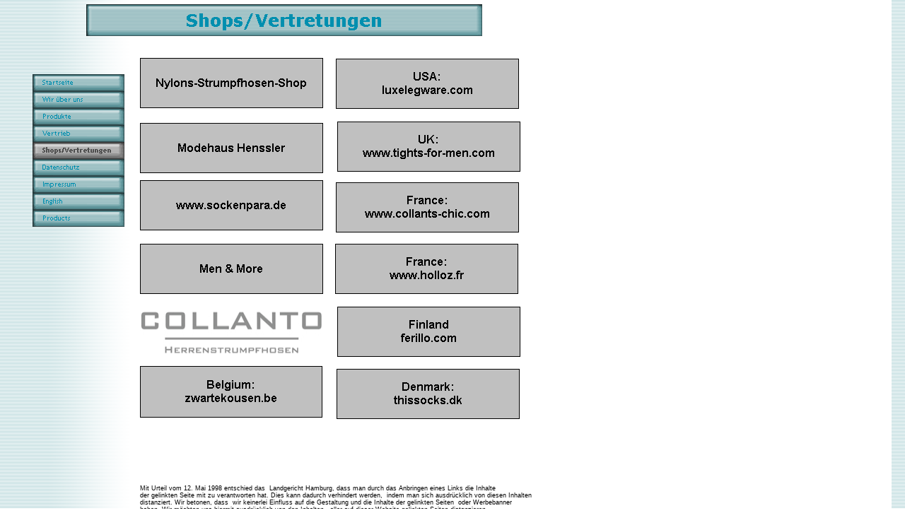

--- FILE ---
content_type: text/html
request_url: http://collanto.com/html/shops_vertretungen.html
body_size: 2792
content:

<!DOCTYPE HTML PUBLIC "-//W3C//DTD HTML 4.01 Transitional//EN">
<html>
<head>
<title>Shops/Vertretungen</title>
<meta http-equiv="Content-Type" content="text/html; charset=ISO-8859-1">
<meta name="Generator" content="NetObjects Fusion 10 for Windows">
<script type="text/javascript">
<!--
function F_loadRollover(){} function F_roll(){}
//-->
</script>
<script type="text/javascript" src="../assets/rollover.js"></script>
<link rel="stylesheet" type="text/css" href="../html/fusion.css"><link rel="stylesheet" type="text/css" href="../html/style.css"><link rel="stylesheet" type="text/css" href="../html/site.css">
</head>
<body style="margin: 0px;">
 <table border="0" cellspacing="0" cellpadding="0" width="753">
  <tr valign="top" align="left">
   <td width="46" height="6"><img src="../assets/images/autogen/clearpixel.gif" width="46" height="1" border="0" alt=""></td>
   <td width="76"><img src="../assets/images/autogen/clearpixel.gif" width="76" height="1" border="0" alt=""></td>
   <td width="54"><img src="../assets/images/autogen/clearpixel.gif" width="54" height="1" border="0" alt=""></td>
   <td width="22"><img src="../assets/images/autogen/clearpixel.gif" width="22" height="1" border="0" alt=""></td>
   <td></td>
   <td width="1"><img src="../assets/images/autogen/clearpixel.gif" width="1" height="1" border="0" alt=""></td>
   <td width="17"><img src="../assets/images/autogen/clearpixel.gif" width="17" height="1" border="0" alt=""></td>
   <td width="1"><img src="../assets/images/autogen/clearpixel.gif" width="1" height="1" border="0" alt=""></td>
   <td width="1"><img src="../assets/images/autogen/clearpixel.gif" width="1" height="1" border="0" alt=""></td>
   <td width="1"><img src="../assets/images/autogen/clearpixel.gif" width="1" height="1" border="0" alt=""></td>
   <td width="205"><img src="../assets/images/autogen/clearpixel.gif" width="205" height="1" border="0" alt=""></td>
   <td width="51"><img src="../assets/images/autogen/clearpixel.gif" width="51" height="1" border="0" alt=""></td>
   <td width="1"><img src="../assets/images/autogen/clearpixel.gif" width="1" height="1" border="0" alt=""></td>
   <td width="1"><img src="../assets/images/autogen/clearpixel.gif" width="1" height="1" border="0" alt=""></td>
   <td width="1"><img src="../assets/images/autogen/clearpixel.gif" width="1" height="1" border="0" alt=""></td>
   <td width="17"><img src="../assets/images/autogen/clearpixel.gif" width="17" height="1" border="0" alt=""></td>
  </tr>
  <tr valign="top" align="left">
   <td colspan="2" height="45"></td>
   <td colspan="9" width="560"><img id="Banner1" height="45" width="560" src="../assets/images/autogen/Shops_Vertretungen_NnBanner.gif" border="0" alt="Shops/Vertretungen" title="Shops/Vertretungen" style="background-image: none;"></td>
   <td colspan="5"></td>
  </tr>
  <tr valign="top" align="left">
   <td colspan="16" height="31"></td>
  </tr>
  <tr valign="top" align="left">
   <td colspan="4" height="1"></td>
   <td colspan="2" rowspan="3" width="259"><a href="http://www.nylons-strumpfhosen-shop.de" target="_blank"><img id="Rechteck1" height="71" width="259" src="../assets/images/autogen/a_Rectangle.gif" border="0" alt="Nylons-Strumpfhosen-Shop" title="Nylons-Strumpfhosen-Shop"></a></td>
   <td colspan="10"></td>
  </tr>
  <tr valign="top" align="left">
   <td colspan="4" height="22"></td>
   <td colspan="2"></td>
   <td colspan="5" rowspan="3" width="259"><a href="http://www.luxelegwear.com" target="_blank"><img id="Rechteck8" height="71" width="259" src="../assets/images/autogen/a_Rectangle_8.gif" border="0" alt="USA:
luxelegware.com" title="USA:
luxelegware.com"></a></td>
   <td colspan="3"></td>
  </tr>
  <tr valign="top" align="left">
   <td height="48"></td>
   <td colspan="2" rowspan="9" width="130">
    <table id="NavigationBar1" border="0" cellspacing="0" cellpadding="0" width="130" style="font-family: Arial,Helvetica,Geneva,Sans-serif;">
     <tr valign="top" align="left">
      <td width="130" height="24"><a href="../index.html" style="cursor:hand; text-decoration:none;" onmouseover="F_loadRollover('Navigationsschaltflaeche1','',0);F_roll('Navigationsschaltflaeche1',1)" onmouseout="F_roll('Navigationsschaltflaeche1',0)"><img id="Navigationsschaltflaeche1" name="Navigationsschaltflaeche1" height="24" width="130" src="../assets/images/autogen/Startseite_Np1_1.gif" onmouseover="F_loadRollover(this,'Startseite_NRp2_1.gif',0)" border="0" alt="Startseite" title="Startseite"></a></td>
     </tr>
     <tr valign="top" align="left">
      <td width="130" height="24"><a href="../html/wir_uber_uns.html" style="cursor:hand; text-decoration:none;" onmouseover="F_loadRollover('Navigationsschaltflaeche2','',0);F_roll('Navigationsschaltflaeche2',1)" onmouseout="F_roll('Navigationsschaltflaeche2',0)"><img id="Navigationsschaltflaeche2" name="Navigationsschaltflaeche2" height="24" width="130" src="../assets/images/autogen/Wir_uber_uns_Np1_1.gif" onmouseover="F_loadRollover(this,'Wir_uber_uns_NRp2_1.gif',0)" border="0" alt="Wir über uns" title="Wir über uns"></a></td>
     </tr>
     <tr valign="top" align="left">
      <td width="130" height="24"><a href="../html/produkte.html" style="cursor:hand; text-decoration:none;" onmouseover="F_loadRollover('Navigationsschaltflaeche3','',0);F_roll('Navigationsschaltflaeche3',1)" onmouseout="F_roll('Navigationsschaltflaeche3',0)"><img id="Navigationsschaltflaeche3" name="Navigationsschaltflaeche3" height="24" width="130" src="../assets/images/autogen/Produkte_Np1_1.gif" onmouseover="F_loadRollover(this,'Produkte_NRp2_1.gif',0)" border="0" alt="Produkte" title="Produkte"></a></td>
     </tr>
     <tr valign="top" align="left">
      <td width="130" height="24"><a href="../html/vertrieb.html" style="cursor:hand; text-decoration:none;" onmouseover="F_loadRollover('Navigationsschaltflaeche4','',0);F_roll('Navigationsschaltflaeche4',1)" onmouseout="F_roll('Navigationsschaltflaeche4',0)"><img id="Navigationsschaltflaeche4" name="Navigationsschaltflaeche4" height="24" width="130" src="../assets/images/autogen/Vertrieb_Np1_1.gif" onmouseover="F_loadRollover(this,'Vertrieb_NRp2_1.gif',0)" border="0" alt="Vertrieb" title="Vertrieb"></a></td>
     </tr>
     <tr valign="top" align="left">
      <td width="130" height="24"><a href="../html/shops_vertretungen.html" style="cursor:hand; text-decoration:none;" onmouseover="F_loadRollover('Navigationsschaltflaeche5','',0);F_roll('Navigationsschaltflaeche5',1)" onmouseout="F_roll('Navigationsschaltflaeche5',0)"><img id="Navigationsschaltflaeche5" name="Navigationsschaltflaeche5" height="24" width="130" src="../assets/images/autogen/Shops_Vertretungen_Hp3_1.gif" onmouseover="F_loadRollover(this,'Shops_Vertretungen_HRp4_1.gif',0)" border="0" alt="Shops/Vertretungen" title="Shops/Vertretungen"></a></td>
     </tr>
     <tr valign="top" align="left">
      <td width="130" height="24"><a href="../html/datenschutz.html" style="cursor:hand; text-decoration:none;" onmouseover="F_loadRollover('Navigationsschaltflaeche6','',0);F_roll('Navigationsschaltflaeche6',1)" onmouseout="F_roll('Navigationsschaltflaeche6',0)"><img id="Navigationsschaltflaeche6" name="Navigationsschaltflaeche6" height="24" width="130" src="../assets/images/autogen/Datenschutz_Np1_1.gif" onmouseover="F_loadRollover(this,'Datenschutz_NRp2_1.gif',0)" border="0" alt="Datenschutz" title="Datenschutz"></a></td>
     </tr>
     <tr valign="top" align="left">
      <td width="130" height="24"><a href="../html/impressum.html" style="cursor:hand; text-decoration:none;" onmouseover="F_loadRollover('Navigationsschaltflaeche7','',0);F_roll('Navigationsschaltflaeche7',1)" onmouseout="F_roll('Navigationsschaltflaeche7',0)"><img id="Navigationsschaltflaeche7" name="Navigationsschaltflaeche7" height="24" width="130" src="../assets/images/autogen/Impressum_Np1_1.gif" onmouseover="F_loadRollover(this,'Impressum_NRp2_1.gif',0)" border="0" alt="Impressum" title="Impressum"></a></td>
     </tr>
     <tr valign="top" align="left">
      <td width="130" height="24"><a href="../html/english.html" style="cursor:hand; text-decoration:none;" onmouseover="F_loadRollover('Navigationsschaltflaeche8','',0);F_roll('Navigationsschaltflaeche8',1)" onmouseout="F_roll('Navigationsschaltflaeche8',0)"><img id="Navigationsschaltflaeche8" name="Navigationsschaltflaeche8" height="24" width="130" src="../assets/images/autogen/English_Np1_1.gif" onmouseover="F_loadRollover(this,'English_NRp2_1.gif',0)" border="0" alt="English" title="English"></a></td>
     </tr>
     <tr valign="top" align="left">
      <td width="130" height="24"><a href="../html/products.html" style="cursor:hand; text-decoration:none;" onmouseover="F_loadRollover('Navigationsschaltflaeche9','',0);F_roll('Navigationsschaltflaeche9',1)" onmouseout="F_roll('Navigationsschaltflaeche9',0)"><img id="Navigationsschaltflaeche9" name="Navigationsschaltflaeche9" height="24" width="130" src="../assets/images/autogen/Products_Np1_1.gif" onmouseover="F_loadRollover(this,'Products_NRp2_1.gif',0)" border="0" alt="Products" title="Products"></a></td>
     </tr>
    </table>
   </td>
   <td></td>
   <td colspan="2"></td>
   <td colspan="3"></td>
  </tr>
  <tr valign="top" align="left">
   <td height="1"></td>
   <td colspan="5"></td>
   <td colspan="3"></td>
  </tr>
  <tr valign="top" align="left">
   <td height="18"></td>
   <td colspan="13"></td>
  </tr>
  <tr valign="top" align="left">
   <td height="2"></td>
   <td colspan="7"></td>
   <td colspan="5" rowspan="2" width="259"><a href="http://www.tights-for-men.com" target="_blank"><img id="Rechteck7" height="71" width="259" src="../assets/images/autogen/a_Rectangle_7.gif" border="0" alt="UK:
www.tights-for-men.com" title="UK:
www.tights-for-men.com"></a></td>
   <td></td>
  </tr>
  <tr valign="top" align="left">
   <td height="69"></td>
   <td></td>
   <td colspan="2" rowspan="2" width="259"><a href="http://www.modehaus-henssler.de" target="_blank"><img id="Rechteck4" height="71" width="259" src="../assets/images/autogen/a_Rectangle_4.gif" border="0" alt="Modehaus Hensseler" title="Modehaus Hensseler"></a></td>
   <td colspan="4"></td>
   <td></td>
  </tr>
  <tr valign="top" align="left">
   <td height="2"></td>
   <td></td>
   <td colspan="10"></td>
  </tr>
  <tr valign="top" align="left">
   <td height="10"></td>
   <td colspan="13"></td>
  </tr>
  <tr valign="top" align="left">
   <td height="3"></td>
   <td></td>
   <td colspan="2" rowspan="3" width="259"><a href="http://www.sockenpara.de" target="_blank"><img id="Rechteck2" height="71" width="259" src="../assets/images/autogen/a_Rectangle_2.gif" border="0" alt="sockenpara.de" title="sockenpara.de"></a></td>
   <td colspan="10"></td>
  </tr>
  <tr valign="top" align="left">
   <td height="63"></td>
   <td></td>
   <td colspan="2"></td>
   <td colspan="5" rowspan="3" width="259"><a href="http://www.collants-chic.com" target="_blank"><img id="Rechteck4" height="71" width="259" src="../assets/images/autogen/a_Rectangle_12.gif" border="0" alt="France:
www.collants-chic.com" title="France:
www.collants-chic.com"></a></td>
   <td colspan="3"></td>
  </tr>
  <tr valign="top" align="left">
   <td colspan="4" height="5"></td>
   <td colspan="2"></td>
   <td colspan="3"></td>
  </tr>
  <tr valign="top" align="left">
   <td colspan="8" height="3"></td>
   <td colspan="3"></td>
  </tr>
  <tr valign="top" align="left">
   <td colspan="16" height="16"></td>
  </tr>
  <tr valign="top" align="left">
   <td colspan="4" height="71"></td>
   <td colspan="2" width="259"><a href="http://www.men-more.de" target="_blank"><img id="Rechteck6" height="71" width="259" src="../assets/images/autogen/a_Rectangle_5.gif" border="0" alt="men & more" title="men & more"></a></td>
   <td></td>
   <td colspan="5" width="259"><a href="http://www.collants-homme.net" target="_blank"><img id="Rechteck9" height="71" width="259" src="../assets/images/autogen/a_Rectangle_6.gif" border="0" alt="France:
www.holloz.fr" title="France:
www.holloz.fr"></a></td>
   <td colspan="4"></td>
  </tr>
  <tr valign="top" align="left">
   <td colspan="16" height="15"></td>
  </tr>
  <tr valign="top" align="left">
   <td colspan="4" height="3"></td>
   <td colspan="2" rowspan="3" width="259"><a href="https://www.collanto-herrenstrumpfhosen.de/?refID=89" target="_blank"><img id="Bild1" height="77" width="259" src="../assets/images/Collanto-Website.jpg" border="0" alt=""></a></td>
   <td colspan="10"></td>
  </tr>
  <tr valign="top" align="left">
   <td colspan="4" height="71"></td>
   <td colspan="4"></td>
   <td colspan="5" width="259"><a href="http://www.ferillo.com" target="_blank"><img id="Rechteck2" height="71" width="259" src="../assets/images/autogen/a_Rectangle_1.gif" border="0" alt="Finland
ferillo.com" title="Finland
ferillo.com"></a></td>
   <td></td>
  </tr>
  <tr valign="top" align="left">
   <td colspan="4" height="3"></td>
   <td colspan="10"></td>
  </tr>
  <tr valign="top" align="left">
   <td colspan="16" height="10"></td>
  </tr>
  <tr valign="top" align="left">
   <td colspan="4" height="4"></td>
   <td rowspan="2" width="258"><a href="http://www.zwartekousen.be" target="_blank"><img id="Rechteck10" height="73" width="258" src="../assets/images/autogen/a_Rectangle_3.gif" border="0" alt="Belgium" title="Belgium"></a></td>
   <td colspan="11"></td>
  </tr>
  <tr valign="top" align="left">
   <td colspan="4" height="69"></td>
   <td colspan="4"></td>
   <td colspan="5" rowspan="2" width="259"><a href="http://www.thissocks.dk" target="_blank"><img id="Rechteck5" height="71" width="259" src="../assets/images/autogen/a_Rectangle_13.gif" border="0" alt="Denmark:
thissocks.dk" title="Denmark:
thissocks.dk"></a></td>
   <td colspan="2"></td>
  </tr>
  <tr valign="top" align="left">
   <td colspan="9" height="2"></td>
   <td colspan="2"></td>
  </tr>
  <tr valign="top" align="left">
   <td colspan="16" height="93"></td>
  </tr>
  <tr valign="top" align="left">
   <td colspan="4"></td>
   <td colspan="12" width="555" class="TextObject">
    <p style="margin-bottom: 0px;"><span style="font-family: Arial,Helvetica,Geneva,Sans-serif; font-size: xx-small; color: rgb(0,0,0);">Mit Urteil vom 12. Mai 1998 entschied das&nbsp; Landgericht&nbsp;Hamburg, dass man durch das Anbringen eines Links&nbsp;die Inhalte der&nbsp;gelinkten Seite mit zu verantworten hat. Dies kann&nbsp;dadurch verhindert werden,&nbsp; indem man sich ausdrücklich von diesen&nbsp;Inhalten distanziert. Wir betonen, dass&nbsp; wir keinerlei Einfluss auf die&nbsp;Gestaltung und die Inhalte der gelinkten Seiten&nbsp; oder Werbebanner haben. Wir möchten uns hiermit ausdrücklich von den Inhalten &nbsp; aller auf&nbsp;dieser Website gelinkten Seiten distanzieren. </span></p>
   </td>
  </tr>
 </table>
</body>
</html>
 

--- FILE ---
content_type: text/css
request_url: http://collanto.com/html/style.css
body_size: 6726
content:
/* CSS definition file containing sitestyle stylesheets */
BODY { background-image: url( "../assets/images/background.gif" )}
 
.nof_GlasgowTealSilverBanners1-Default {
font-family:verdana; font-size:18; font-weight:700; font-style:normal; color:#008faf 
}

.nof_GlasgowTealSilverNavbar4-Regular {
font-family:Trebuchet MS ; font-size:8; font-weight:400; font-style:normal; color:#008faf 
}

.nof_GlasgowTealSilverNavbar5-Rollover {
font-family:Trebuchet MS ; font-size:8; font-weight:700; font-style:normal; color:#008faf 
}

.nof_GlasgowTealSilverNavbar6-Highlighted {
font-family:Trebuchet MS ; font-size:8; font-weight:700; font-style:normal; color:#535251 
}

.nof_GlasgowTealSilverNavbar7-HighlightedRollover {
font-family:Trebuchet MS ; font-size:8; font-weight:700; font-style:normal; color:#535251 
}

.nof_GlasgowTealSilverNavbar9-Regular {
font-family:Trebuchet MS ; font-size:8; font-weight:400; font-style:normal; color:#008faf 
}

.nof_GlasgowTealSilverNavbar10-Rollover {
font-family:Trebuchet MS ; font-size:8; font-weight:700; font-style:normal; color:#008faf 
}

.nof_GlasgowTealSilverNavbar11-Highlighted {
font-family:Trebuchet MS ; font-size:8; font-weight:700; font-style:normal; color:#535251 
}

.nof_GlasgowTealSilverNavbar12-HighlightedRollover {
font-family:Trebuchet MS ; font-size:8; font-weight:700; font-style:normal; color:#535251 
}

/* Forms */
.nof_formsHandler_label {  
  display: block;
  white-space: nowrap;
  text-align: right;
  padding-left: 5px;
  cursor: pointer
}
.nof_formsHandler_input_button {
  margin-right: 5px
}
.nof_formsHandler_input_reset {
  margin-right: 5px
}
.nof_formsHandler_input_submit { 
  margin-right: 5px
}
.nof_formsHandler_errorText {  
  color: rgb(255,0,0)
}
.nof_formsHandler_successText {  
  font-weight: bold;
  width: 100%;
  display: block;
  text-align: center;
  background-color: rgb(255,204,0);
  padding: 3px
}
.nof_formsHandler_text { 
  font-family: Arial;
  font-size: 13px
}
.nof_formsHandler_link { 
  color: rgb(31,75,140);
  font-size: 13px;
  font-weight: bold;
  text-decoration: none
}
.nof_formsHandler_header { 
  background-color: rgb(173,199,238);
  border: 2px solid rgb(127,186,243);
  padding: 5px
}
.nof_formsHandler_footer { 
  background-color: rgb(173,199,238);
  border: 2px solid rgb(127,186,243);
  padding: 2px
}
.nof_formsHandler_contentCell {
  padding: 2px
}
.nof_formsHandler_columnHeadingRow { 
  background-color: rgb(211,208,208);
  padding: 3px;
  font-weight: bold
}
.nof_formsHandler_textarea { 
   font-size: 13px;
  font-family: Arial
}
.nof_formsHandler_heading {  
  font-weight: bold;
  color: rgb(58,58,85);
  font-size: 14px
}
.nof_formsHandler_content {  
  background-color: rgb(237,237,237);
  padding: 2px;
  border-left: 2px solid rgb(127,186,243);
  border-right: 2px solid rgb(127,186,243)
}
.nof_emailPage_label {  
  display: block;
  white-space: nowrap;
  text-align: right;
  padding-left: 5px;
  cursor: pointer
}
.nof_emailPage_input_button {
  margin-right: 5px
}
.nof_emailPage_input_reset {
  margin-right: 5px
}
.nof_emailPage_input_submit { 
  margin-right: 5px
}
.nof_emailPage_errorText {  
  color: rgb(255,0,0)
}
.nof_emailPage_text { 
  font-family: Arial;
  font-size: 13px
}
.nof_emailPage_link { 
  color: rgb(31,75,140);
  font-size: 13px;
  font-weight: bold;
  text-decoration: none
}
.nof_emailPage_header { 
  background-color: rgb(173,199,238);
  border: 2px solid rgb(127,186,243);
  padding: 5px
}
.nof_emailPage_footer { 
  background-color: rgb(173,199,238);
  border: 2px solid rgb(127,186,243);
  padding: 2px
}
.nof_emailPage_contentCell {
  padding: 2px
}
.nof_emailPage_columnHeadingRow { 
  background-color: rgb(211,208,208);
  padding: 3px;
  font-weight: bold
}
.nof_emailPage_textarea { 
   font-size: 13px;
  font-family: Arial
}
.nof_emailPage_heading {  
  font-weight: bold;
  color: rgb(58,58,85);
  font-size: 14px
}
.nof_emailPage_content {  
  background-color: rgb(237,237,237);
  padding: 2px;
  border-left: 2px solid rgb(127,186,243);
  border-right: 2px solid rgb(127,186,243)
}

.nof_secureSite_label {  
  display: block;
  white-space: nowrap;
  text-align: right;
  padding-left: 5px;
  cursor: pointer
}
.nof_secureSite_input_button {
  margin-right: 5px
}
.nof_secureSite_input_reset {
  margin-right: 5px
}
.nof_secureSite_input_submit { 
  margin-right: 5px
}
.nof_secureSite_errorText {  
  color: rgb(255,0,0)
}
.nof_secureSite_text { 
  font-family: Arial;
  font-size: 13px
}
.nof_secureSite_link { 
  color: rgb(31,75,140);
  font-size: 13px;
  font-weight: bold;
  text-decoration: none
}
.nof_secureSite_header { 
  background-color: rgb(173,199,238);
  border: 2px solid rgb(127,186,243);
  padding: 5px
}
.nof_secureSite_footer { 
  background-color: rgb(173,199,238);
  border: 2px solid rgb(127,186,243);
  padding: 2px
}
.nof_secureSite_contentCell {
  padding: 2px
}
.nof_secureSite_columnHeadingRow { 
  background-color: rgb(211,208,208);
  padding: 3px;
  font-weight: bold
}
.nof_secureSite_heading {  
  font-weight: bold;
  color: rgb(58,58,85);
  font-size: 14px
}
.nof_secureSite_content {  
  background-color: rgb(237,237,237);
  padding: 2px;
  border-left: 2px solid rgb(127,186,243);
  border-right: 2px solid rgb(127,186,243)
}
.nof_news_label {  
  display: block;
  white-space: nowrap;
  text-align: right;
  padding-left: 5px;
  cursor: pointer
}
.nof_news_input_button {
  margin-right: 5px
}
.nof_news_input_reset {
  margin-right: 5px
}
.nof_news_input_submit { 
  margin-right: 5px
}
.nof_news_errorText {  
  color: rgb(255,0,0)
}
.nof_news_text { 
  font-family: Arial;
  font-size: 13px
}
.nof_news_link { 
  color: rgb(31,75,140);
  font-size: 13px;
  font-weight: bold;
  text-decoration: none
}
.nof_news_header { 
  background-color: rgb(173,199,238);
  border: 2px solid rgb(127,186,243);
  padding: 5px
}
.nof_news_footer { 
  background-color: rgb(173,199,238);
  border: 2px solid rgb(127,186,243);
  padding: 2px
}
.nof_news_contentCell {
  padding: 2px
}
.nof_news_columnHeadingRow { 
  background-color: rgb(211,208,208);
  padding: 3px;
  font-weight: bold
}
.nof_news_textarea { 
   font-size: 13px;
  font-family: Arial
}
.nof_news_heading {  
  font-weight: bold;
  color: rgb(58,58,85);
  font-size: 14px
}
.nof_news_content {  
  background-color: rgb(237,237,237);
  padding: 2px;
  border-left: 2px solid rgb(127,186,243);
  border-right: 2px solid rgb(127,186,243)
}

.nof_news_author { 
  font-style: italic
}
.nof_news_date { 
  font-weight: bold;
  color: rgb(153,153,153)
}
.nof_news_title {
  font-size: 16px;
  font-weight: bold;
  margin: 0px
}
.nof_news_message {
  margin: 0px
}

.nof_news_maxPicSize {
  font-size: 10px;
  padding-left: 5px;
  white-space: nowrap
}